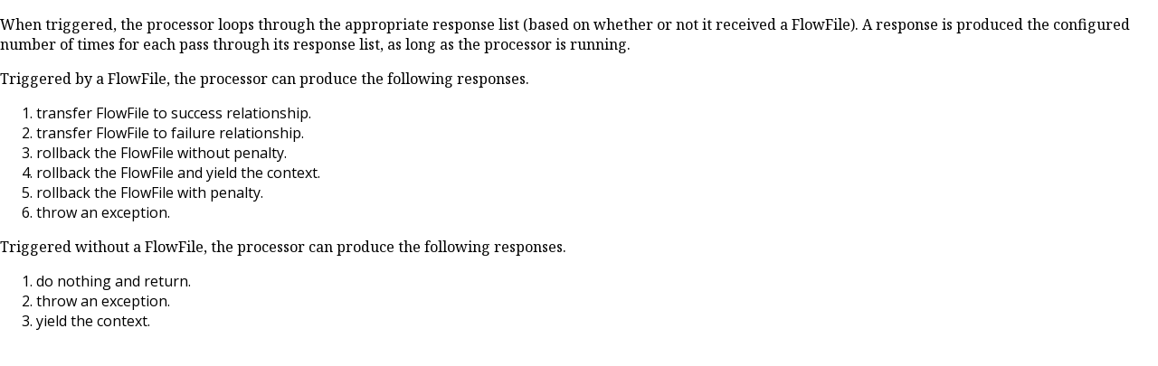

--- FILE ---
content_type: text/html
request_url: https://docs.cloudera.com/cdf-datahub/7.2.18/nifi-components-cfm4/docs/nifi-docs/components/org.apache.nifi/nifi-standard-nar/x/org.apache.nifi.processors.standard.DebugFlow/additionalDetails.html
body_size: 587
content:
<!DOCTYPE html>
<html lang="en">
    <!--
      Licensed to the Apache Software Foundation (ASF) under one or more
      contributor license agreements.  See the NOTICE file distributed with
      this work for additional information regarding copyright ownership.
      The ASF licenses this file to You under the Apache License, Version 2.0
      (the "License"); you may not use this file except in compliance with
      the License.  You may obtain a copy of the License at
          http://www.apache.org/licenses/LICENSE-2.0
      Unless required by applicable law or agreed to in writing, software
      distributed under the License is distributed on an "AS IS" BASIS,
      WITHOUT WARRANTIES OR CONDITIONS OF ANY KIND, either express or implied.
      See the License for the specific language governing permissions and
      limitations under the License.
    -->
    <head>
        <meta charset="utf-8"/>
        <title>DebugFlow</title>
        <link rel="stylesheet" href="../../../../../css/component-usage.css" type="text/css"/>
    </head>

    <body>
        <!-- Processor Documentation ================================================== -->
        <p>
            When triggered, the processor loops through the appropriate response list (based on whether or not it
            received a FlowFile).  A response is produced the configured number of times for each pass through its
            response list, as long as the processor is running.
        </p><p>
            Triggered by a FlowFile, the processor can produce the following responses.
            <ol>
                <li>transfer FlowFile to success relationship.</li>
                <li>transfer FlowFile to failure relationship.</li>
                <li>rollback the FlowFile without penalty.</li>
                <li>rollback the FlowFile and yield the context.</li>
                <li>rollback the FlowFile with penalty.</li>
                <li>throw an exception.</li>
            </ol>
        </p><p>
            Triggered without a FlowFile, the processor can produce the following responses.
            <ol>
                <li>do nothing and return.</li>
                <li>throw an exception.</li>
                <li>yield the context.</li>
            </ol>
        </p>
    </body>
</html>


--- FILE ---
content_type: text/css
request_url: https://docs.cloudera.com/cdf-datahub/7.2.18/nifi-components-cfm4/docs/nifi-docs/css/component-usage.css
body_size: 1000
content:
/*
 * Licensed to the Apache Software Foundation (ASF) under one or more
 * contributor license agreements.  See the NOTICE file distributed with
 * this work for additional information regarding copyright ownership.
 * The ASF licenses this file to You under the Apache License, Version 2.0
 * (the "License"); you may not use this file except in compliance with
 * the License.  You may obtain a copy of the License at
 *
 *     http://www.apache.org/licenses/LICENSE-2.0
 *
 * Unless required by applicable law or agreed to in writing, software
 * distributed under the License is distributed on an "AS IS" BASIS,
 * WITHOUT WARRANTIES OR CONDITIONS OF ANY KIND, either express or implied.
 * See the License for the specific language governing permissions and
 * limitations under the License.
 */

@import "https://fonts.googleapis.com/css?family=Open+Sans:300,300italic,400,400italic,600,600italic|Noto+Serif:400,400italic,700,700italic|Droid+Sans+Mono:400";

html, html a {
    -webkit-font-smoothing: antialiased;
    text-shadow: 1px 1px 1px rgba(0,0,0,0.004);
}

body {
    margin: 0 auto;
    display: block;
    font-family: "Open Sans","DejaVu Sans",sans-serif;
}

.title {
    font-weight: bold;
    color: #7a2518;
    font-size: 18px;
}

.hidden {
    display: none;
}

/* tables */

table {
	color:#666;
	font-size:14px;
	background:#eaebec;	
	border:#ccc 1px solid;
	-webkit-border-radius:3px;
	border-radius:3px;
	width: 100%;
	word-wrap: break-word;
}

table th {
	padding:11px 15px 12px 15px;
	border-top:1px solid #fafafa;
	border-bottom:1px solid #e0e0e0;

	background: #ededed;
}

table th:first-child {
	text-align: left;
	padding-left:10px;
}

table th:last-child {
	text-align: left;
	padding-left:10px;
}

table tr:first-child th:first-child {
	border-top-left-radius:3px;
}

table tr:first-child th:last-child {
	border-top-right-radius:3px;
}

table tr {
	text-align: center;
	padding-left:10px;
}

table td:first-child {
	text-align: left;
	padding-left:10px;
	border-left: 0;
}

table td:last-child {
	text-align: left;
	padding-left:10px;
	border-left: 0;
	vertical-align: top;
	
}

table td {
	padding:12px;
	background: #fafafa;
}

table tr:last-child td {
	border-bottom:0;
}

table tr:last-child td:first-child {
	border-bottom-left-radius:3px;
}

table tr:last-child td:last-child {
	border-bottom-right-radius:3px;
}

td#allowable-values, td#default-value, td#name, td#value {
	max-width: 200px;
}

td#description {
	vertical-align: middle;
}

/* links */

a, a:link, a:visited {
    cursor: pointer;
    color: #2156a5;
    text-decoration: none;
    border: none;
}

a:hover, a:active {
    color: #2156a5;
    text-decoration: none;
    border: none;
}

.clear {
    clear: both;
}

/* p */

p {
    font-family: 'Noto Serif', 'DejaVu Serif', serif;
    font-size: 16px;
}

p strong {
    font-weight: bold;
}

/* ul li */
td ul {
	margin: 0px 0px 0px 0px;
	padding-left: 20px;
}
ul li {
	text-align: left;
	display: list-item;    
}

ul li strong {
    font-weight: bold;
}

h2 {
    font-weight: normal;
    color: #ba3925;
}

/* pre */

pre {
    font-size: 14px;
    background-color: #fefefe;
    border: 1px solid #ccc;
    border-left: 6px solid #ccc;
    color: #555;
    margin-bottom: 10px;
    padding: 5px 8px;
}